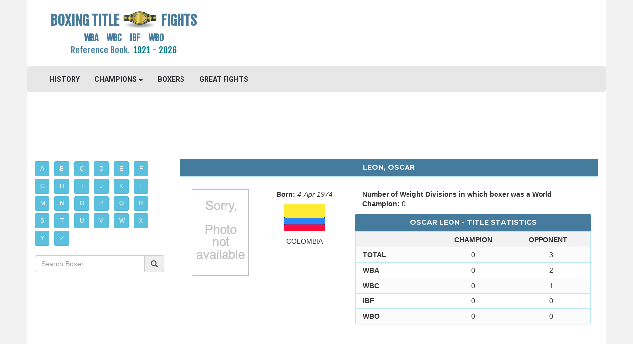

--- FILE ---
content_type: text/html; charset=UTF-8
request_url: https://boxingtitlefights.com/boxer/oscar-leon
body_size: 5004
content:
<!DOCTYPE html>
<html lang="en" xmlns="http://www.w3.org/1999/xhtml"
      xmlns:og="http://ogp.me/ns#"
      xmlns:fb="https://www.facebook.com/2008/fbml">

<head>
    <script type="text/javascript">

  var _gaq = _gaq || [];
  _gaq.push(['_setAccount', 'UA-5544572-5']);
  _gaq.push(['_trackPageview']);

  (function() {
    var ga = document.createElement('script'); ga.type = 'text/javascript'; ga.async = true;
    ga.src = ('https:' == document.location.protocol ? 'https://ssl' : 'http://www') + '.google-analytics.com/ga.js';
    var s = document.getElementsByTagName('script')[0]; s.parentNode.insertBefore(ga, s);
  })();

</script> 
    <meta charset="utf-8">
    <meta http-equiv="X-UA-Compatible" content="IE=edge">
    <meta name="viewport" content="width=device-width, initial-scale=1">

    <meta name="verify-v1" content="DR2ThzSUu5QFrikUPaFRl8vX9HtmMKitlPnk/NGIa4w=">
    <meta name="google-site-verification" content="1Ert5dephDweCXnQQG-PHNRimuMV33mkwHyCyo24V9E" />
    <META name="y_key" content="b23bf98f0e938d60">

    <meta name="description" content="Oscar Leon won 3 professional boxing world titles in the different weight divisions. Statistics of title bouts and photo.">
    <meta name="csrf-token" content="mHc7zFJgwGjnysMq0KTURgc6NrK1embstnVlh5AX" /> 

    <title>Oscar Leon - Boxers - Boxing Title Fights</title>

    <link rel="icon" type="image/jpg" href="/images/belt.jpg" />

    <link href="https://boxingtitlefights.com/css/app.css" rel="stylesheet">
    <link rel="stylesheet" href="https://boxingtitlefights.com/css/font-awesome.min.css">

    <!-- Fonts -->
    <link href='//fonts.googleapis.com/css?family=Roboto:400,300' rel='stylesheet' type='text/css'>
    <link rel="stylesheet" href="https://maxcdn.bootstrapcdn.com/bootstrap/3.3.6/css/bootstrap.min.css">

    <link rel="stylesheet" href="//code.jquery.com/ui/1.11.2/themes/smoothness/jquery-ui.css"> 
    
    <link rel="stylesheet" type="text/css" href="https://fonts.googleapis.com/css?family=Oswald:700">
    <link href='https://fonts.googleapis.com/css?family=Oswald' rel='stylesheet' type='text/css'>
    <link rel="stylesheet" type="text/css" href="https://fonts.googleapis.com/css?family=Fjalla+One">
    <link href='https://fonts.googleapis.com/css?family=Roboto:700' rel='stylesheet' type='text/css'> 
    <link href="https://fonts.googleapis.com/css?family=Roboto+Condensed:700" rel="stylesheet">
    <link href='https://fonts.googleapis.com/css?family=Roboto+Condensed' rel='stylesheet' type='text/css'> 

    <link href="https://fonts.googleapis.com/css?family=PT+Sans+Narrow:700" rel="stylesheet">
    <link href="https://fonts.googleapis.com/css?family=Open+Sans+Condensed:700" rel="stylesheet">
    
    <link id="css-google-fonts" rel="stylesheet" type="text/css" href="//fonts.googleapis.com/css?family=Open+Sans:400,400italic,700,700italic|Montserrat:400,700|Signika:400,600" media="all" />

    <link href="https://fonts.googleapis.com/css?family=Cuprum" rel="stylesheet">
    <link href="https://fonts.googleapis.com/css?family=Ubuntu+Condensed" rel="stylesheet">
    <link href='https://fonts.googleapis.com/css?family=PT+Sans+Narrow:400,700&subset=latin,cyrillic' rel='stylesheet' type='text/css'>
    <link href='https://fonts.googleapis.com/css?family=Open+Sans+Condensed:300,700&subset=latin,cyrillic' rel='stylesheet' type='text/css'>

    <link rel="stylesheet" href="https://boxingtitlefights.com/css/custom-style.css" />
    <link rel="stylesheet" href="https://boxingtitlefights.com/css/jquery.scrolling-tabs.css" />
    <link rel="stylesheet" href="https://boxingtitlefights.com/css/st-demo.css" />

    <link rel="canonical" href="https://boxingtitlefights.com/boxer/oscar-leon" />
    <!-- HTML5 shim and Respond.js for IE8 support of HTML5 elements and media queries -->
    <!-- WARNING: Respond.js doesn't work if you view the page via file:// -->
    <!--[if lt IE 9]>
        <script src="https://oss.maxcdn.com/html5shiv/3.7.2/html5shiv.min.js"></script>
        <script src="https://oss.maxcdn.com/respond/1.4.2/respond.min.js"></script>
    <![endif]-->    

<script src="//cdnjs.cloudflare.com/ajax/libs/jquery/2.1.3/jquery.min.js"></script>
<script src='https://ajax.googleapis.com/ajax/libs/jquery/1.11.3/jquery.min.js'></script>
<script src="https://maxcdn.bootstrapcdn.com/bootstrap/3.3.6/js/bootstrap.min.js"></script>
<script src='https://ajax.googleapis.com/ajax/libs/jqueryui/1.11.2/jquery-ui.min.js'></script>
<script src="https://boxingtitlefights.com/js/jquery.scrolling-tabs.js"></script>
<script src="https://boxingtitlefights.com/js/st-demo.js"></script>
        <script async src="https://pagead2.googlesyndication.com/pagead/js/adsbygoogle.js"></script>
<script>
     (adsbygoogle = window.adsbygoogle || []).push({
          google_ad_client: "ca-pub-5561307405148357",
          enable_page_level_ads: true
     });
</script></head>
<body>
	<div class="container">
        <header class="row">
            <div class="container">
    <div class="row">
        <div class="col-md-4 wrap-logo">
            <a href="https://boxingtitlefights.com">
                <h1>
                                        <div class="site-logo text-center">BOXING TITLE <img class="header-logo-image-margin" src="https://boxingtitlefights.com/images/belt.jpg" width="20%"> FIGHTS</div>
                    <p class="lead logo-description text-center"><strong>WBA &nbsp;&nbsp;&nbsp;WBC &nbsp;&nbsp;&nbsp;IBF &nbsp;&nbsp;&nbsp;WBO</strong></br>
                    Reference Book.&nbsp;&nbsp;<span class="logo-years">1921 - 2026</span> </p>
                </h1>
            </a>
        </div>
                    
        <div class="col-md-7 header-ads-padding">
		            		                		<script async src="https://pagead2.googlesyndication.com/pagead/js/adsbygoogle.js"></script>
<!-- tgs_adaptive, header -->
<ins class="adsbygoogle"
     style="display:inline-block;min-width:400px;max-width:970px;width:100%;height:90px"
     data-ad-client="ca-pub-5561307405148357"
     data-ad-slot="3440199499"
     data-full-width-responsive="true">
</ins>
<script>
     (adsbygoogle = window.adsbygoogle || []).push({});
</script>
            							        </div>
        <div class="col-md-1 logo-langs">
            <div class="pull-right">
                <div id="fb-root"></div>
<script>(function(d, s, id) {
  var js, fjs = d.getElementsByTagName(s)[0];
  if (d.getElementById(id)) return;
  js = d.createElement(s); js.id = id;
  js.src = 'https://connect.facebook.net/en_US/sdk.js#xfbml=1&version=v3.2&appId=65376309440&autoLogAppEvents=1';
  fjs.parentNode.insertBefore(js, fjs);
}(document, 'script', 'facebook-jssdk'));</script>
                            </div> 
        </div>
    </div>
</div>


<div class="navbar navbar-default">
    <div class="container-fluid">
        <div class="navbar-header">
            <button type="button" class="navbar-toggle collapsed" data-toggle="collapse" data-target="#bs-example-navbar-collapse-1">
                <span class="sr-only">Toggle Navigation</span>
                <span class="icon-bar"></span>
                <span class="icon-bar"></span>
                <span class="icon-bar"></span>
            </button>
<!--                 <a class="navbar-brand" href="https://boxingtitlefights.com"><img src="https://boxingtitlefights.com/images/tennis_ball.png"></a> -->
        </div>

        <div class="collapse navbar-collapse" id="bs-example-navbar-collapse-1">
            <ul class="nav navbar-nav">
                <li><a href="https://boxingtitlefights.com">HISTORY</a></li>
                <li class="dropdown"><a href="" class="dropdown-toggle" data-toggle="dropdown" role="button" aria-expanded="false">CHAMPIONS <span class="caret"></span></a>
                      <ul class="dropdown-menu" role="menu">
                        <li><a href="https://boxingtitlefights.com/winners/wba">WBA</a></li>
                        <li><a href="https://boxingtitlefights.com/winners/wbc">WBC</a></li>
                        <li><a href="https://boxingtitlefights.com/winners/ibf">IBF</a></li>
                        <li><a href="https://boxingtitlefights.com/winners/wbo">WBO</a></li>
                      </ul>
                </li>   
                <li><a href="https://boxingtitlefights.com/boxers">BOXERS</a></li>
                <li><a href="https://boxingtitlefights.com/great-fights">GREAT FIGHTS</a></li>
                <li class="visible-xs-inline-block"><a href="https://boxingtitlefights.com/#news">BOXING HEADLINES</a></li>
            </ul>

            <ul class="nav navbar-nav navbar-right">
                                            </ul>
        </div>
    </div>
</nav>

<script>
$('ul.nav li.dropdown').hover(function() {
  $(this).find('.dropdown-menu').stop(true, true).delay(200).fadeIn(500);
}, function() {
  $(this).find('.dropdown-menu').stop(true, true).delay(200).fadeOut(500);
});
</script>
        </header>

        <div class1="col-md-12">
            <!-- carousel or ads area -->
            	<script async src="https://pagead2.googlesyndication.com/pagead/js/adsbygoogle.js"></script>
<!-- google_adaptive_4, between navbar and main content -->
<ins class="adsbygoogle"
     style="display:inline-block;min-width:400px;max-width:970px;width:100%;height:90px"
     data-ad-client="ca-pub-5561307405148357"
     data-ad-slot="8674527490"
     data-full-width-responsive="true">
</ins>
<script>
     (adsbygoogle = window.adsbygoogle || []).push({});
</script>
<div style="margin-bottom:20px"></div>

            <div class="row">
                <!-- sidebar content -->
                <div id="sidebar" class="clearfix col-md-3"> 
                    	<nav id="sidebar-nav" class="tgs-playersAZ">
    <div class="btn-toolbar">
          <a href="https://boxingtitlefights.com/boxers/A" class="btn btn-info btn-sm alpha" role="button">A</a>
          <a href="https://boxingtitlefights.com/boxers/B" class="btn btn-info btn-sm alpha" role="button">B</a>
          <a href="https://boxingtitlefights.com/boxers/C" class="btn btn-info btn-sm alpha" role="button">C</a>
          <a href="https://boxingtitlefights.com/boxers/D" class="btn btn-info btn-sm alpha" role="button">D</a>
          <a href="https://boxingtitlefights.com/boxers/E" class="btn btn-info btn-sm alpha" role="button">E</a>
          <a href="https://boxingtitlefights.com/boxers/F" class="btn btn-info btn-sm alpha" role="button">F</a>      
          <a href="https://boxingtitlefights.com/boxers/G" class="btn btn-info btn-sm alpha" role="button">G</a>     
          <a href="https://boxingtitlefights.com/boxers/H" class="btn btn-info btn-sm alpha" role="button">H</a>
          <a href="https://boxingtitlefights.com/boxers/I" class="btn btn-info btn-sm alpha" role="button">I</a> 
          <a href="https://boxingtitlefights.com/boxers/J" class="btn btn-info btn-sm alpha" role="button">J</a>
          <a href="https://boxingtitlefights.com/boxers/K" class="btn btn-info btn-sm alpha" role="button">K</a>
          <a href="https://boxingtitlefights.com/boxers/L" class="btn btn-info btn-sm alpha" role="button">L</a>
          <a href="https://boxingtitlefights.com/boxers/M" class="btn btn-info btn-sm alpha" role="button">M</a>    
          <a href="https://boxingtitlefights.com/boxers/N" class="btn btn-info btn-sm alpha" role="button">N</a>
          <a href="https://boxingtitlefights.com/boxers/O" class="btn btn-info btn-sm alpha" role="button">O</a>
          <a href="https://boxingtitlefights.com/boxers/P" class="btn btn-info btn-sm alpha" role="button">P</a>
          <a href="https://boxingtitlefights.com/boxers/Q" class="btn btn-info btn-sm alpha" role="button">Q</a>
          <a href="https://boxingtitlefights.com/boxers/R" class="btn btn-info btn-sm alpha" role="button">R</a>
          <a href="https://boxingtitlefights.com/boxers/S" class="btn btn-info btn-sm alpha" role="button">S</a>
          <a href="https://boxingtitlefights.com/boxers/T" class="btn btn-info btn-sm alpha" role="button">T</a>
          <a href="https://boxingtitlefights.com/boxers/U" class="btn btn-info btn-sm alpha" role="button">U</a>   
          <a href="https://boxingtitlefights.com/boxers/V" class="btn btn-info btn-sm alpha" role="button">V</a>
          <a href="https://boxingtitlefights.com/boxers/W" class="btn btn-info btn-sm alpha" role="button">W</a>
          <a href="https://boxingtitlefights.com/boxers/X" class="btn btn-info btn-sm alpha" role="button">X</a>
          <a href="https://boxingtitlefights.com/boxers/Y" class="btn btn-info btn-sm alpha" role="button">Y</a>
          <a href="https://boxingtitlefights.com/boxers/Z" class="btn btn-info btn-sm alpha" role="button">Z</a>
    </div>

</nav>

<div class="panel panel-info panel-tournament">
    <div class="panel-body nopadding">
          <div class="form-group col-xs-11a nopadding">
              <div class="input-group">
                    <input name="text" placeholder="Search Boxer" data-lang="" class="form-control search-athlete"  type="text" value="">
                  <span class="input-group-addon"><i class="glyphicon glyphicon-search"></i></span>
              </div>
          </div>
     </div>
</div>

<div style="margin-top:20px;margin-bottom:20px;">
  <script async src="https://pagead2.googlesyndication.com/pagead/js/adsbygoogle.js"></script>
<!-- tgs_adaptive_media_square_1 -->
<ins class="adsbygoogle"
     style="display:block"
     data-ad-client="ca-pub-5561307405148357"
     data-ad-slot="3555723161"
     data-ad-format="auto"
     data-full-width-responsive="true"></ins>
<script>
     (adsbygoogle = window.adsbygoogle || []).push({});
</script>
</div>  
                </div>

                <!-- main content -->		
                <div id="content" class="col-md-9"> 
                    	<div class="panel panel-info clearfix boxer-detail">

    <div class="panel-heading text-center">
        <h3 class="panel-title text-center">
                          Leon, Oscar
                    </h3>
    </div>        
  
    <div class="panel-body">

        <div class="col-md-12 col-lg-2">
            <div class="row rows-space">
                <div class="text-center">
                                            <img src="https://boxingtitlefights.com/images/photos/noimage.jpg" class='text-center'>
                                        <div class="photo-copyright">
                        
                    </div>
                </div>   
            </div>

                    
        </div>

        <div class="col-md-12 col-lg-3">
            <div class="row rows-space">
                <div class="text-center">
                    <strong>
                    Born:
                    </strong> <i>4-Apr-1974</i>
                </div> 
            </div> 
                            <div class="row rows-space">
                    <div class="text-center">
                                                <img src="https://boxingtitlefights.com/images/flags/Colombia.jpg">
                       
                    </div>
                </div>  
                <div class="row rows-space">
                    <div class="text-center">
                        COLOMBIA

                    </div>
                </div>  
            
        </div>

        <div id="content" class="col-xs-12 col-sm-12 col-md-7">
            <div class="left-center" style="margin-top:10px">
                <strong>
                Number of Weight Divisions in which boxer was a World Champion:
                </strong> 0
            </div> 
            <div class="row rows-space ">
                <div class="panel panel-info panel-borderless">
                    <div class="panel-heading vertical">
                        <h3 class="panel-title text-center">Oscar Leon - Title Statistics</h3>
                    </div>
                    <div class="panel-body boxer-summary">     
                        <div class="row" style1="margin-left:0px;margin-right:0px">
                            <div class="col-xs-12 winners-title" style1="margin-left:-15px;">
                                <div class="col-xs-4 summary-title">                         
                                </div>
                                <div class="col-xs-4 text-center">
                                    CHAMPION
                                </div>
                                <div class="col-xs-4 text-center">
                                   OPPONENT
                                </div>
                            </div>

                            <div class="col-xs-12 clearfix1 winners-row">
                                <div class="col-xs-4 summary-title"> 
                                    TOTAL                         
                                </div>
                                <div class="col-xs-4 text-center">
                                    0
                                </div>
                                <div class="col-xs-4 text-center">
                                    3
                                </div>
                            </div>

                                                            <div class="col-xs-12 clearfix1 winners-row">
                                    <div class="col-xs-4 summary-title"> 
                                        WBA                         
                                    </div>
                                    <div class="col-xs-4 text-center">
                                        0
                                    </div>
                                    <div class="col-xs-4 text-center">
                                        2
                                    </div>
                                </div>
                              
                                                            <div class="col-xs-12 clearfix1 winners-row">
                                    <div class="col-xs-4 summary-title"> 
                                        WBC                         
                                    </div>
                                    <div class="col-xs-4 text-center">
                                        0
                                    </div>
                                    <div class="col-xs-4 text-center">
                                        1
                                    </div>
                                </div>
                              
                                                            <div class="col-xs-12 clearfix1 winners-row">
                                    <div class="col-xs-4 summary-title"> 
                                        IBF                         
                                    </div>
                                    <div class="col-xs-4 text-center">
                                        0
                                    </div>
                                    <div class="col-xs-4 text-center">
                                        0
                                    </div>
                                </div>
                              
                                                            <div class="col-xs-12 clearfix1 winners-row">
                                    <div class="col-xs-4 summary-title"> 
                                        WBO                         
                                    </div>
                                    <div class="col-xs-4 text-center">
                                        0
                                    </div>
                                    <div class="col-xs-4 text-center">
                                        0
                                    </div>
                                </div>
                              
                                                    </div>
                    </div>
                </div>
            </div>
        </div>
    </div>
<div class="col-md-12 col-lg-12 nopadding clearfix " style="margin:0px 0 20px 0">
    <script async src="https://pagead2.googlesyndication.com/pagead/js/adsbygoogle.js"></script>
<ins class="adsbygoogle"
     style="display:block; text-align:center;"
     data-ad-layout="in-article"
     data-ad-format="fluid"
     data-ad-client="ca-pub-5561307405148357"
     data-ad-slot="4658114298"></ins>
<script>
     (adsbygoogle = window.adsbygoogle || []).push({});
</script>
</div>  
</div>


<div class="panel panel-info panel-winners">

<!--         <div class="col-md-12"> -->
        <!-- <div class="table-responsive table-winners"> -->
<!--           <small> -->
        <div class="panel-heading">
        <div class="row">
          <h4 class="panel-title">
                    <div class="col-xs-12 text-center winners-header winners-header-year">Fights&#039; Stats</div>     
          </h4>
          </div>
        </div>

        <div class="panel-body panel-body-winners">
                                                                                                                                                        <div class="row text-center winners-title">
                            <div class="col-xs-12 col-sm-12">
                                <span class="summary-titles">World Boxing Association</span>
                                <br>
                                <span class="summary-titles">Featherweight</span>
                            </div>
                        </div>
                                                                    
                    
                    <div class="row winners-row">
                        <div class="clearfix">
                            <div class="col-xs-2 nopaddingleft padding-right5">2003-09-26</div>
                            <div class="col-xs-3">
                                <a href="https://boxingtitlefights.com/boxer/chris-john">JOHN Chris</a>
                                                                    <br>(interim champion)
                                                            </div>
                            <div class="col-xs-3">
                                <a href="https://boxingtitlefights.com/boxer/oscar-leon">LEON Oscar</a>
                            </div>
                            <div class="col-xs-4 padding-right5"">
                                Split Decision  12/12<br>
                                Kuta, Indonesia<br>
                            </div>
                        </div>
                                                    <div class="row col-sm-offset-2 col-sm-10 boxer-note">
                                Chris John was declareted as WBA featherweight champion after Derrick Gainer lost Juan Manuel Marquez in fight for super WBA champion title.
                            </div>
                                            </div>


                                                        
                    
                    <div class="row winners-row">
                        <div class="clearfix">
                            <div class="col-xs-2 nopaddingleft padding-right5">2003-04-12</div>
                            <div class="col-xs-3">
                                <a href="https://boxingtitlefights.com/boxer/derrick-gainer">GAINER Derrick</a>
                                                            </div>
                            <div class="col-xs-3">
                                <a href="https://boxingtitlefights.com/boxer/oscar-leon">LEON Oscar</a>
                            </div>
                            <div class="col-xs-4 padding-right5"">
                                Split Decision  12/12<br>
                                Las Vegas, USA<br>
                            </div>
                        </div>
                                            </div>


                                                                                                                            <div class="row text-center winners-title">
                            <div class="col-xs-12 col-sm-12">
                                <span class="summary-titles">World Boxing Council</span>
                                <br>
                                <span class="summary-titles">Featherweight</span>
                            </div>
                        </div>
                                                                    
                    
                    <div class="row winners-row">
                        <div class="clearfix">
                            <div class="col-xs-2 nopaddingleft padding-right5">2006-02-17</div>
                            <div class="col-xs-3">
                                <a href="https://boxingtitlefights.com/boxer/humberto-soto">SOTO Humberto</a>
                                                                    <br>(interim champion)
                                                            </div>
                            <div class="col-xs-3">
                                <a href="https://boxingtitlefights.com/boxer/oscar-leon">LEON Oscar</a>
                            </div>
                            <div class="col-xs-4 padding-right5"">
                                Technical Knockout  9/12<br>
                                Los Mochis, Mexico<br>
                            </div>
                        </div>
                                            </div>


                
                    </div>

    </div>
                </div>

                <!-- sidebar content -->
                <div class="col-md-3"> 
                                    </div>
            </div>
        </div>

        <footer class="row">
            <!-- Scripts -->
<!-- <script src="//cdnjs.cloudflare.com/ajax/libs/jquery/2.1.3/jquery.min.js"></script>
<script src='https://ajax.googleapis.com/ajax/libs/jquery/1.11.3/jquery.min.js'></script>
<script src="https://maxcdn.bootstrapcdn.com/bootstrap/3.3.6/js/bootstrap.min.js"></script>
<script src='https://ajax.googleapis.com/ajax/libs/jqueryui/1.11.2/jquery-ui.min.js'></script>  --> 

<small>	
	<div class="panel-footer" align="center">
                                        <ul class="list-inline">
                                                <li><a href="https://boxingtitlefights.com/disclaimers">Disclaimers</a></li>
                        <li><a href="https://boxingtitlefights.com/policy">Privacy Policy</a></li>
                                          
                            <li><a href="https://boxingtitlefights.com/auth/login">Login</a></li>
                                            </ul>
                    	
        Copyright © 2009-2026. BoxingTitleFights.com                    
	</div>
</small>

            <script type="text/javascript" src="https://boxingtitlefights.com/js/winners.js"></script>
            
        </footer>

</body>
</html>


--- FILE ---
content_type: text/html; charset=utf-8
request_url: https://www.google.com/recaptcha/api2/aframe
body_size: 269
content:
<!DOCTYPE HTML><html><head><meta http-equiv="content-type" content="text/html; charset=UTF-8"></head><body><script nonce="NFFJZwvo4dBSvT134jnqQw">/** Anti-fraud and anti-abuse applications only. See google.com/recaptcha */ try{var clients={'sodar':'https://pagead2.googlesyndication.com/pagead/sodar?'};window.addEventListener("message",function(a){try{if(a.source===window.parent){var b=JSON.parse(a.data);var c=clients[b['id']];if(c){var d=document.createElement('img');d.src=c+b['params']+'&rc='+(localStorage.getItem("rc::a")?sessionStorage.getItem("rc::b"):"");window.document.body.appendChild(d);sessionStorage.setItem("rc::e",parseInt(sessionStorage.getItem("rc::e")||0)+1);localStorage.setItem("rc::h",'1769730740647');}}}catch(b){}});window.parent.postMessage("_grecaptcha_ready", "*");}catch(b){}</script></body></html>

--- FILE ---
content_type: text/css
request_url: https://boxingtitlefights.com/css/st-demo.css
body_size: 362
content:
/* hide the tabs and panes to prevent flash of tabs on page
 * load/refresh before plugin has time to wrap them in the 
 * scroller; .nav-tabs are automatically unhidden by the 
 * plugin when they're ready, and .tab-content is unhidden 
 * in st-demo.js when the 'ready.scrtabs' event fires */
.nav-tabs,
.tab-content {
  display: none;
}

.st-demo-header {
  background-color: #666666;
  color: white;
  font-size: 24px;
  padding: 8px 24px;
}

.st-demo-header button {
  color: black;
  font-size: 12px;
}

.st-demo-subheader {
  background-color: #f0f0f0;
  color: #333;
  font-size: 16px;
  height: 65px;
  margin-top: 50px;
  padding: 8px 24px;
}

.st-demo-subheader:first-child {
  margin-top: 0;
}
